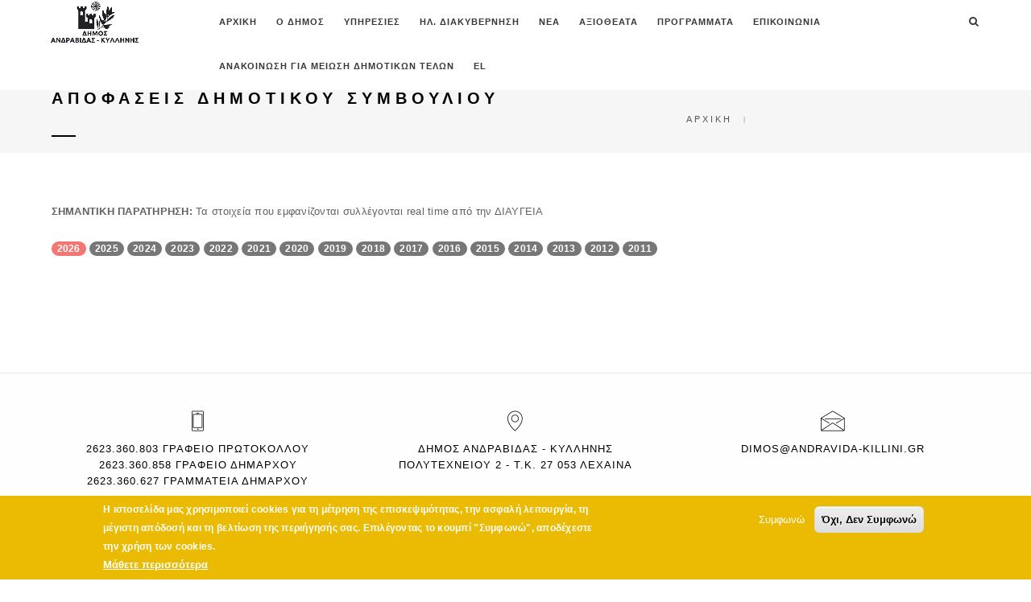

--- FILE ---
content_type: text/html; charset=utf-8
request_url: https://www.andravida-killini.gr/diavgeia-apofaseis-ds
body_size: 50798
content:
<!DOCTYPE html>
<html  lang="el" dir="ltr">
<head>
  <meta http-equiv="Content-Type" content="text/html; charset=utf-8" />
<meta name="Generator" content="Drupal 7 (http://drupal.org)" />
<link rel="shortcut icon" href="https://www.andravida-killini.gr/sites/all/themes/hcode/hcode_sub/favicon.ico" type="image/vnd.microsoft.icon" />

  <title>ΑΠΟΦΑΣΕΙΣ ΔΗΜΟΤΙΚΟΥ ΣΥΜΒΟΥΛΙΟΥ | ΔΗΜΟΣ ΑΝΔΡΑΒΙΔΑΣ - ΚΥΛΛΗΝΗΣ</title>
  <!--[if IE]><meta http-equiv='X-UA-Compatible' content='IE=edge,chrome=1'><![endif]-->
  <meta name="viewport" content="width=device-width, initial-scale=1.0, maximum-scale=1.0" />

  <style type="text/css" media="all">
@import url("https://www.andravida-killini.gr/modules/comment/comment.css?t5kgd6");
@import url("https://www.andravida-killini.gr/sites/all/modules/date/date_api/date.css?t5kgd6");
@import url("https://www.andravida-killini.gr/sites/all/modules/date/date_popup/themes/datepicker.1.7.css?t5kgd6");
@import url("https://www.andravida-killini.gr/modules/field/theme/field.css?t5kgd6");
@import url("https://www.andravida-killini.gr/modules/node/node.css?t5kgd6");
@import url("https://www.andravida-killini.gr/modules/user/user.css?t5kgd6");
@import url("https://www.andravida-killini.gr/sites/all/modules/views/css/views.css?t5kgd6");
@import url("https://www.andravida-killini.gr/sites/all/modules/ckeditor/css/ckeditor.css?t5kgd6");
@import url("https://www.andravida-killini.gr/sites/all/modules/media/modules/media_wysiwyg/css/media_wysiwyg.base.css?t5kgd6");
</style>
<style type="text/css" media="all">
@import url("https://www.andravida-killini.gr/sites/all/modules/colorbox/styles/default/colorbox_style.css?t5kgd6");
@import url("https://www.andravida-killini.gr/sites/all/modules/ctools/css/ctools.css?t5kgd6");
@import url("https://www.andravida-killini.gr/sites/all/modules/eu_cookie_compliance/css/eu_cookie_compliance.css?t5kgd6");
</style>
<style type="text/css" media="all">
<!--/*--><![CDATA[/*><!--*/
#sliding-popup.sliding-popup-bottom,#sliding-popup.sliding-popup-bottom .eu-cookie-withdraw-banner,.eu-cookie-withdraw-tab{background:#EABB02;}#sliding-popup.sliding-popup-bottom.eu-cookie-withdraw-wrapper{background:transparent}#sliding-popup .popup-content #popup-text h1,#sliding-popup .popup-content #popup-text h2,#sliding-popup .popup-content #popup-text h3,#sliding-popup .popup-content #popup-text p,#sliding-popup label,#sliding-popup div,.eu-cookie-compliance-secondary-button,.eu-cookie-withdraw-tab{color:#fff !important;}.eu-cookie-withdraw-tab{border-color:#fff;}.eu-cookie-compliance-more-button{color:#fff !important;}

/*]]>*/-->
</style>
<style type="text/css" media="all">
@import url("https://www.andravida-killini.gr/sites/all/themes/hcode/css/animate.css?t5kgd6");
@import url("https://www.andravida-killini.gr/sites/all/themes/hcode/css/bootstrap.css?t5kgd6");
@import url("https://www.andravida-killini.gr/sites/all/themes/hcode/css/et-line-icons.css?t5kgd6");
@import url("https://www.andravida-killini.gr/sites/all/themes/hcode/css/extralayers.css?t5kgd6");
@import url("https://www.andravida-killini.gr/sites/all/themes/hcode/css/font-awesome.min.css?t5kgd6");
@import url("https://www.andravida-killini.gr/sites/all/themes/hcode/css/full-slider.css?t5kgd6");
@import url("https://www.andravida-killini.gr/sites/all/themes/hcode/css/magnific-popup.css?t5kgd6");
@import url("https://www.andravida-killini.gr/sites/all/themes/hcode/css/owl.carousel.css?t5kgd6");
@import url("https://www.andravida-killini.gr/sites/all/themes/hcode/css/owl.transitions.css?t5kgd6");
@import url("https://www.andravida-killini.gr/sites/all/themes/hcode/css/settings.css?t5kgd6");
@import url("https://www.andravida-killini.gr/sites/all/themes/hcode/css/lightbox.css?t5kgd6");
@import url("https://www.andravida-killini.gr/sites/all/themes/hcode/css/style.css?t5kgd6");
@import url("https://www.andravida-killini.gr/sites/all/themes/hcode/css/text-effect.css?t5kgd6");
@import url("https://www.andravida-killini.gr/sites/all/themes/hcode/css/responsive.css?t5kgd6");
@import url("https://www.andravida-killini.gr/sites/all/themes/hcode/css/drupal.css?t5kgd6");
</style>
  
</head>
<body class="appear-animate html not-front not-logged-in no-sidebars page-diavgeia-apofaseis-ds i18n-el">

              <div  style="padding-bottom: 20px; " class="nd-region">
         
      <div class = "container-fluid">
        <div  class="row" id="Top">     
                                                    <div  class="col-md-12 " id="top">
                                                <div class="region region-top">
      <div id="block-block-23" class="block block-block " >
  
        
  <div class = "block-content clearfix">
    <!-- navigation panel -->
<div class = "nav-wrapper bg-wrapper-">
<nav class="navbar navbar-default overlay-nav navbar-fixed-top nav-transparent sticky-nav bg-white nav-border-bottom 0" role="navigation">
    <div class="container">
        <div class="row">
            <!-- logo -->
            <div class="col-md-2 pull-left">
              <a class="logo-light" href="/el"><img alt="" src="https://www.andravida-killini.gr/sites/default/files/logo-andravida_8.png" class="logo" /></a>
              <a class="logo-dark" href="/el"><img alt="" src="https://www.andravida-killini.gr/sites/all/themes/hcode/hcode_sub/logo.png" class="logo" /></a>
            </div>
            <!-- end logo -->
            <!-- search and cart  -->
            <div class="col-md-1 no-padding-left search-cart-header pull-right">

                              <div id="top-search">
                  <!-- nav search -->
                  <a href="#search-header" class="header-search-form"><i class="fa fa-search search-button"></i></a>
                  <!-- end nav search -->
                </div>

                <div id = "search-header" class = "mfp-hide search-form-result"><div class="search-form position-relative"><form action="/diavgeia-apofaseis-ds" method="post" id="search-block-form" accept-charset="UTF-8"><div><div class="container-inline">
      <h2 class="element-invisible">Φόρμα αναζήτησης</h2>
    <button type="submit" class="fa fa-search close-search search-button"></button><div class="form-item form-group no-margin-bottom form-type-textfield form-item-search-block-form">
 <input title="Πληκτρολογήστε τους όρους που θέλετε να αναζητήσετε." placeholder="Εισάγετε λέξεις προς αναζήτηση..." class="search-input form-text" autocomplete="off" type="text" id="edit-search-block-form--2" name="search_block_form" value="" size="15" maxlength="128" />
</div>
<div class="form-actions hidden form-wrapper" id="edit-actions"><input type="submit" id="edit-submit" name="op" value="Αναζήτηση" class="btn button xs-margin-bottom-five form-submit btn-small highlight-button-dark" /></div><input type="hidden" name="form_build_id" value="form-nZnuMyAlIQbCX8EixZ-LeOl5OZEMZ8Pd3YMiNk2I3rI" />
<input type="hidden" name="form_id" value="search_block_form" />
</div>
</div></form></div><button title="Close (Esc)" type="button" class="mfp-close">×</button></div>
                                        </div>
            <!-- end search and cart  -->
            <!-- toggle navigation -->
            <div class="navbar-header col-sm-9 col-xs-2 pull-right">
                <button type="button" class="navbar-toggle" data-toggle="collapse" data-target=".navbar-collapse"> <span class="sr-only">Toggle navigation</span> <span class="icon-bar"></span> <span class="icon-bar"></span> <span class="icon-bar"></span> </button>
            </div>
            <!-- toggle navigation end -->
            <!-- main menu -->
            <div class="col-md-9 no-padding-right accordion-menu text-right">
                <div class="navbar-collapse collapse">
                  <ul id = "main-menu" class = "nav navbar-nav navbar-right panel-group">
  <li class="panel"  data-id="355" data-level="1" data-type="menu_item" data-class="" data-xicon="" data-caption="" data-alignsub="" data-group="0" data-hidewcol="0" data-hidesub="0">
      <a href="/el">
      Αρχική          </a>
    </li>

<li class="panel dropdown"  data-id="1274" data-level="1" data-type="menu_item" data-class="" data-xicon="" data-caption="" data-alignsub="" data-group="0" data-hidewcol="0" data-hidesub="0">
      <a href="#collapse1274" class="dropdown-toggle collapsed" data-toggle="collapse" data-parent="#main-menu" data-hover="dropdown">
      Ο ΔΗΜΟΣ <i class="fa fa-angle-down"></i>
    </a>
    <ul  data-class="" data-width="" class="dropdown-menu mega-menu panel-collapse collapse tb-megamenu-submenu dropdown-menu mega-dropdown-menu nav-child" id="collapse1274" >
  <li  data-class="" data-width="12" data-hidewcol="0" id="tb-megamenu-column-2" class="mega-menu-column tb-megamenu-column megamenu-column-single  mega-col-nav">
  <ul  class="tb-megamenu-subnav mega-nav level-1 items-4">
  <li class="panel"  data-id="1269" data-level="2" data-type="menu_item" data-class="" data-xicon="" data-caption="" data-alignsub="" data-group="0" data-hidewcol="0" data-hidesub="0">
      <a href="/el/content/%CE%B4%CE%BF%CE%BC%CE%B7">
      ΔΟΜΗ          </a>
    </li>

<li class="panel"  data-id="1273" data-level="2" data-type="menu_item" data-class="" data-xicon="" data-caption="" data-alignsub="" data-group="0" data-hidewcol="0" data-hidesub="0">
      <a href="/el/content/%CE%B4%CE%B7%CE%BC%CE%B1%CF%81%CF%87%CE%BF%CF%83">
      ΔΗΜΑΡΧΟΣ          </a>
    </li>

<li class="panel"  data-id="1275" data-level="2" data-type="menu_item" data-class="" data-xicon="" data-caption="" data-alignsub="" data-group="0" data-hidewcol="0" data-hidesub="0">
      <a href="/el/content/%CE%B4%CE%B7%CE%BC%CE%BF%CF%84%CE%B9%CE%BA%CE%BF-%CF%83%CF%85%CE%BC%CE%B2%CE%BF%CF%85%CE%BB%CE%B9%CE%BF">
      ΔΗΜΟΤΙΚΟ ΣΥΜΒΟΥΛΙΟ          </a>
    </li>

<li class="panel sub-menu"  data-id="1363" data-level="2" data-type="menu_item" data-class="" data-xicon="" data-caption="" data-alignsub="" data-group="0" data-hidewcol="0" data-hidesub="0">
      <a href="#">
      ΔΗΜΟΤΙΚΗ ΒΙΒΛΙΟΘΗΚΗ      <i class="fa fa-angle-right"></i>    </a>
    <ul  data-class="" data-width="" class="    tb-megamenu-submenu  mega- nav-child" id="1363" >
  <li  data-class="" data-width="12" data-hidewcol="0" id="tb-megamenu-column-1" class="-column tb-megamenu-column megamenu-column-single  mega-col-nav">
  <ul  class="tb-megamenu-subnav mega-nav level-2 items-2">
  <li class="panel"  data-id="1364" data-level="3" data-type="menu_item" data-class="" data-xicon="" data-caption="" data-alignsub="" data-group="0" data-hidewcol="0" data-hidesub="0">
      <a href="https://www.andravida-killini.gr/el/library">
      ΠΛΗΡΟΦΟΡΙΕΣ ΛΕΙΤΟΥΡΓΙΑΣ          </a>
    </li>

<li class="panel"  data-id="1365" data-level="3" data-type="menu_item" data-class="" data-xicon="" data-caption="" data-alignsub="" data-group="0" data-hidewcol="0" data-hidesub="0">
      <a href="https://www.andravida-killini.gr/el/blog/ekthesi">
      Έκθεση Δράσης « Δυτική Ελλάδα 1821-2021»          </a>
    </li>
</ul>
</li></ul>
</li>
</ul>
</li></ul>
</li>

<li class="panel dropdown"  data-id="1277" data-level="1" data-type="menu_item" data-class="" data-xicon="" data-caption="" data-alignsub="" data-group="0" data-hidewcol="0" data-hidesub="0">
      <a href="#collapse1277" class="dropdown-toggle collapsed" data-toggle="collapse" data-parent="#main-menu" data-hover="dropdown">
      ΥΠΗΡΕΣΙΕΣ <i class="fa fa-angle-down"></i>
    </a>
    <ul  data-class="" data-width="" class="dropdown-menu mega-menu panel-collapse collapse tb-megamenu-submenu dropdown-menu mega-dropdown-menu nav-child" id="collapse1277" >
  <li  data-class="" data-width="12" data-hidewcol="0" id="tb-megamenu-column-3" class="mega-menu-column tb-megamenu-column megamenu-column-single  mega-col-nav">
  <ul  class="tb-megamenu-subnav mega-nav level-1 items-5">
  <li class="panel"  data-id="1284" data-level="2" data-type="menu_item" data-class="" data-xicon="" data-caption="" data-alignsub="" data-group="0" data-hidewcol="0" data-hidesub="0">
      <a href="https://www.andravida-killini.gr/el/e-rantevouz">
      e-ραντεβού          </a>
    </li>

<li class="panel"  data-id="1285" data-level="2" data-type="menu_item" data-class="" data-xicon="" data-caption="" data-alignsub="" data-group="0" data-hidewcol="0" data-hidesub="0">
      <a href="/el/ipiresies">
      Δικαιολογητικά Υπηρεσιών          </a>
    </li>

<li class="panel"  data-id="1286" data-level="2" data-type="menu_item" data-class="" data-xicon="" data-caption="" data-alignsub="" data-group="0" data-hidewcol="0" data-hidesub="0">
      <a href="https://aitiseis.menoumespiti-andravida-killini.gr/saak/">
      Υποβολή Ηλεκτρονικών Αιτήσεων          </a>
    </li>

<li class="panel"  data-id="1287" data-level="2" data-type="menu_item" data-class="" data-xicon="" data-caption="" data-alignsub="" data-group="0" data-hidewcol="0" data-hidesub="0">
      <a href="https://grafeiodimoti.citymobile-publicota.gr/andravida/gdimoti/">
      Υποβολή Αιτημάτων Καθημερινότητας          </a>
    </li>

<li class="panel"  data-id="1371" data-level="2" data-type="menu_item" data-class="" data-xicon="" data-caption="" data-alignsub="" data-group="0" data-hidewcol="0" data-hidesub="0">
      <a href="/el/content/%CE%B2%CE%BF%CE%B7%CE%B8%CE%B5%CE%B9%CE%B1-%CF%83%CF%84%CE%BF-%CF%83%CF%80%CE%B9%CF%84%CE%B9">
      ΒΟΗΘΕΙΑ ΣΤΟ ΣΠΙΤΙ          </a>
    </li>
</ul>
</li></ul>
</li>

<li class="panel dropdown"  data-id="1240" data-level="1" data-type="menu_item" data-class="" data-xicon="" data-caption="" data-alignsub="" data-group="0" data-hidewcol="0" data-hidesub="0">
      <a href="#collapse1240" class="dropdown-toggle collapsed" data-toggle="collapse" data-parent="#main-menu" data-hover="dropdown">
      ΗΛ. ΔΙΑΚΥΒΕΡΝΗΣΗ <i class="fa fa-angle-down"></i>
    </a>
    <ul  data-class="" data-width="" class="dropdown-menu mega-menu panel-collapse collapse tb-megamenu-submenu dropdown-menu mega-dropdown-menu nav-child" id="collapse1240" >
  <li  data-class="" data-width="12" data-hidewcol="0" id="tb-megamenu-column-4" class="mega-menu-column tb-megamenu-column megamenu-column-single  mega-col-nav">
  <ul  class="tb-megamenu-subnav mega-nav level-1 items-8">
  <li class="panel"  data-id="1243" data-level="2" data-type="menu_item" data-class="" data-xicon="" data-caption="" data-alignsub="" data-group="0" data-hidewcol="0" data-hidesub="0">
      <a href="/el/content/%CF%83%CF%85%CE%BB%CE%BB%CE%BF%CE%B3%CE%B9%CE%BA%CE%B1-%CE%BF%CF%81%CE%B3%CE%B1%CE%BD%CE%B1">
      ΣΥΛΛΟΓΙΚΑ ΟΡΓΑΝΑ          </a>
    </li>

<li class="panel"  data-id="1241" data-level="2" data-type="menu_item" data-class="" data-xicon="" data-caption="" data-alignsub="" data-group="0" data-hidewcol="0" data-hidesub="0">
      <a href="/el/content/%CF%80%CF%81%CE%BF%CF%85%CF%80%CE%BF%CE%BB%CE%BF%CE%B3%CE%B9%CF%83%CE%BC%CE%BF%CE%B9">
      ΠΡΟΥΠΟΛΟΓΙΣΜΟΙ          </a>
    </li>

<li class="panel"  data-id="1242" data-level="2" data-type="menu_item" data-class="" data-xicon="" data-caption="" data-alignsub="" data-group="0" data-hidewcol="0" data-hidesub="0">
      <a href="/el/prokirixeis-diagonismoi">
      ΠΡΟΚΗΡΥΞΕΙΣ - ΔΙΑΓΩΝΙΣΜΟΙ          </a>
    </li>

<li class="panel"  data-id="1280" data-level="2" data-type="menu_item" data-class="" data-xicon="" data-caption="" data-alignsub="" data-group="0" data-hidewcol="0" data-hidesub="0">
      <a href="/el/content/%CF%80%CE%B9%CE%BD%CE%B1%CE%BA%CE%B5%CF%83-%CE%B1%CF%80%CE%BF%CF%86%CE%B1%CF%83%CE%B5%CF%89%CE%BD-%CE%B4%CE%B7%CE%BC-%CF%83%CF%85%CE%BC%CE%B2%CE%BF%CF%85%CE%BB%CE%B9%CE%BF%CF%85">
      ΠΙΝΑΚΕΣ ΑΠΟΦΑΣΕΩΝ ΔΗΜ. ΣΥΜΒΟΥΛΙΟΥ          </a>
    </li>

<li class="panel"  data-id="1370" data-level="2" data-type="menu_item" data-class="" data-xicon="" data-caption="" data-alignsub="" data-group="0" data-hidewcol="0" data-hidesub="0">
      <a href="/el/content/%CF%80%CE%B9%CE%BD%CE%B1%CE%BA%CE%B5%CF%83-%CE%B1%CF%80%CE%BF%CF%86%CE%B1%CF%83%CE%B5%CF%89%CE%BD-%CE%B4%CE%B7%CE%BC%CE%BF%CF%84%CE%B9%CE%BA%CE%B7%CF%83-%CE%B5%CF%80%CE%B9%CF%84%CF%81%CE%BF%CF%80%CE%B7%CF%83">
      ΠΙΝΑΚΕΣ ΑΠΟΦΑΣΕΩΝ ΔΗΜΟΤΙΚΗΣ ΕΠΙΤΡΟΠΗΣ          </a>
    </li>

<li class="panel"  data-id="1281" data-level="2" data-type="menu_item" data-class="" data-xicon="" data-caption="" data-alignsub="" data-group="0" data-hidewcol="0" data-hidesub="0">
      <a href="/el/content/%CE%B1%CF%80%CE%BF%CF%86%CE%B1%CF%83%CE%B5%CE%B9%CF%83-%CE%B5%CF%80%CE%B9%CF%84%CF%81%CE%BF%CF%80%CE%B7%CF%83-%CF%80%CE%BF%CE%B9%CE%BF%CF%84%CE%B7%CF%84%CE%B1%CF%83-%CE%B6%CF%89%CE%B7%CF%83">
      ΑΠΟΦΑΣΕΙΣ ΕΠΙΤΡΟΠΗΣ ΠΟΙΟΤΗΤΑΣ ΖΩΗΣ          </a>
    </li>

<li class="panel"  data-id="1282" data-level="2" data-type="menu_item" data-class="" data-xicon="" data-caption="" data-alignsub="" data-group="0" data-hidewcol="0" data-hidesub="0">
      <a href="/el/content/%CF%80%CE%B9%CE%BD%CE%B1%CE%BA%CE%B5%CF%83-%CE%B1%CF%80%CE%BF%CF%86%CE%B1%CF%83%CE%B5%CF%89%CE%BD-%CE%BF%CE%B9%CE%BA%CE%BF%CE%BD%CE%BF%CE%BC%CE%B9%CE%BA%CE%B7%CF%83-%CE%B5%CF%80%CE%B9%CF%84%CF%81%CE%BF%CF%80%CE%B7%CF%83">
      ΠΙΝΑΚΕΣ ΑΠΟΦΑΣΕΩΝ ΟΙΚΟΝΟΜΙΚΗΣ ΕΠΙΤΡΟΠΗΣ          </a>
    </li>

<li class="panel"  data-id="1366" data-level="2" data-type="menu_item" data-class="" data-xicon="" data-caption="" data-alignsub="" data-group="0" data-hidewcol="0" data-hidesub="0">
      <a href="https://www.andravida-killini.gr/el/efd">
      Προσκλήσεις Επιτροπής Επίλυσης Φορολογικών Διαφορών          </a>
    </li>
</ul>
</li></ul>
</li>

<li class="panel"  data-id="639" data-level="1" data-type="menu_item" data-class="" data-xicon="" data-caption="" data-alignsub="" data-group="0" data-hidewcol="0" data-hidesub="0">
      <a href="/el/content/%CE%BD%CE%B5%CE%B1-%CE%B5%CE%BD%CE%B7%CE%BC%CE%B5%CF%81%CF%89%CF%83%CE%B7">
      ΝΕΑ          </a>
    </li>

<li class="panel"  data-id="1276" data-level="1" data-type="menu_item" data-class="" data-xicon="" data-caption="" data-alignsub="" data-group="0" data-hidewcol="0" data-hidesub="0">
      <a href="/el/axiotheata">
      ΑΞΙΟΘΕΑΤΑ          </a>
    </li>

<li class="panel dropdown"  data-id="1362" data-level="1" data-type="menu_item" data-class="" data-xicon="" data-caption="" data-alignsub="" data-group="0" data-hidewcol="0" data-hidesub="0">
      <a href="#collapse1362" class="dropdown-toggle collapsed" data-toggle="collapse" data-parent="#main-menu" data-hover="dropdown">
      ΠΡΟΓΡΑΜΜΑΤΑ <i class="fa fa-angle-down"></i>
    </a>
    <ul  data-class="" data-width="" class="dropdown-menu mega-menu panel-collapse collapse tb-megamenu-submenu dropdown-menu mega-dropdown-menu nav-child" id="collapse1362" >
  <li  data-class="" data-width="12" data-hidewcol="0" id="tb-megamenu-column-5" class="mega-menu-column tb-megamenu-column megamenu-column-single  mega-col-nav">
  <ul  class="tb-megamenu-subnav mega-nav level-1 items-1">
  <li class="panel"  data-id="1361" data-level="2" data-type="menu_item" data-class="" data-xicon="" data-caption="" data-alignsub="" data-group="0" data-hidewcol="0" data-hidesub="0">
      <a href="https://www.andravida-killini.gr/el/content/emoundergrounds">
      EMOUNDERGROUNDS          </a>
    </li>
</ul>
</li></ul>
</li>

<li class="panel"  data-id="1279" data-level="1" data-type="menu_item" data-class="" data-xicon="" data-caption="" data-alignsub="" data-group="0" data-hidewcol="0" data-hidesub="0">
      <a href="/el/content/%CE%B5%CF%80%CE%B9%CE%BA%CE%BF%CE%B9%CE%BD%CF%89%CE%BD%CE%B9%CE%B1-%CF%87%CF%81%CE%B7%CF%83%CE%B9%CE%BC%CE%B1-%CF%84%CE%B7%CE%BB%CE%B5%CF%86%CF%89%CE%BD%CE%B1">
      ΕΠΙΚΟΙΝΩΝΙΑ          </a>
    </li>

<li class="panel"  data-id="1368" data-level="1" data-type="menu_item" data-class="" data-xicon="" data-caption="" data-alignsub="" data-group="0" data-hidewcol="0" data-hidesub="0">
      <a href="/el/blog/%CE%B1%CE%BD%CE%B1%CE%BA%CE%BF%CE%B9%CE%BD%CF%89%CF%83%CE%B7-%CE%B3%CE%B9%CE%B1-%CE%BC%CE%B5%CE%B9%CF%89%CF%83%CE%B7-%CE%B4%CE%B7%CE%BC%CE%BF%CF%84%CE%B9%CE%BA%CF%89%CE%BD-%CF%84%CE%B5%CE%BB%CF%89%CE%BD">
      ΑΝΑΚΟΙΝΩΣΗ ΓΙΑ ΜΕΙΩΣΗ ΔΗΜΟΤΙΚΩΝ ΤΕΛΩΝ          </a>
    </li>
      <li class="panel dropdown">
      <a href="#language-box" class = "dropdown-toggle collapsed" data-toggle="collapse" data-parent="#main-menu" data-hover="dropdown">el <i class="fa fa-angle-down"></i></a>
        <ul id="language-box" class="dropdown-menu mega-menu panel-collapse collapse tb-megamenu-submenu dropdown-menu mega-dropdown-menu nav-child"><li class="en first"><a href="/en/diavgeia-apofaseis-ds" class="language-link" xml:lang="en" lang="en">English</a></li>
<li class="el last active"><a href="/el/diavgeia-apofaseis-ds" class="language-link active" xml:lang="el" lang="el">Ελληνικά</a></li>
</ul>    </li>
  </ul>                </div>
            </div>
            <!-- end main menu -->
        </div>
    </div>
</nav>
</div>
   </div>

  </div> <!-- /.block -->
  <div id="block-block-4" class="block block-block " >
  
        
  <div class = "block-content clearfix">
    <section  class = ' page-title content-top-margin bg-gray color-bg-black' style = 'margin-top: 80px; padding-top: 20px; padding-bottom: 20px;'>
            <div class="container">
                <div class="row">
                    <div class="col-lg-8 col-md-7 col-sm-12 wow slideInUp wow fadeInUp" data-wow-duration="300ms"><h1 class="black-text">ΑΠΟΦΑΣΕΙΣ ΔΗΜΟΤΙΚΟΥ ΣΥΜΒΟΥΛΙΟΥ</h1><span class=" xs-display-none"></span><div class="separator-line margin-three bg-black no-margin-lr sm-margin-top-three sm-margin-bottom-three no-margin-bottom xs-display-none"></div>                        
                    </div><div class="col-lg-4 col-md-5 col-sm-12 text-uppercase sm-no-margin-top wow fadeInUp xs-display-none" data-wow-duration="600ms">
      <div class="breadcrumb"><div class="item-list"><ul><li class="first"><a href="/el">Αρχική</a></li>
<li class="last"></li>
</ul></div></div>
    </div>                    
                </div>
            </div>
        </section>
   </div>

  </div> <!-- /.block -->
  </div>
                                              </div>
                                                                                                                                                                                </div>
      </div>
          </div>
    
      <div  class="nd-region">
         
      <div class = "container">
        <div  class="row" id="Top">     
                                                                                                <div  class="col-md-12 " id="content" style="padding-top: 40px; ">
                                              <div class = "container"><div class = "row"><div class = "col-md-8 col-md-offset-2"></div></div></div>  <div class="region region-content">
      <div id="block-system-main" class="block block-system " >
  
        
  <div class = "block-content clearfix">
    <div class="view view-diavgeia-apofaseis-dimarxou view-id-diavgeia_apofaseis_dimarxou view-display-id-page_1 view-dom-id-ca70e8bcd761288d86c93aa34fd9f81b">
        
    
  <div class="clearfix"></div>
  
  
  
  
  
  
      <div class="view-footer">
      <b>ΣΗΜΑΝΤΙΚΗ ΠΑΡΑΤΗΡΗΣΗ:</b> Τα στοιχεία που εμφανίζονται συλλέγονται real time από την ΔΙΑΥΓΕΙΑ<br /><br /><span class='badge' style='background: #F27774;'><a style='color:#fff;' href = 'https://www.andravida-killini.gr/diavgeia-apofaseis-ds?year=2026'>2026</a></span>&nbsp;<span class='badge'><a style='color:#fff;' href = 'https://www.andravida-killini.gr/diavgeia-apofaseis-ds?year=2025'>2025</a></span>&nbsp;<span class='badge'><a style='color:#fff;' href = 'https://www.andravida-killini.gr/diavgeia-apofaseis-ds?year=2024'>2024</a></span>&nbsp;<span class='badge'><a style='color:#fff;' href = 'https://www.andravida-killini.gr/diavgeia-apofaseis-ds?year=2023'>2023</a></span>&nbsp;<span class='badge'><a style='color:#fff;' href = 'https://www.andravida-killini.gr/diavgeia-apofaseis-ds?year=2022'>2022</a></span>&nbsp;<span class='badge'><a style='color:#fff;' href = 'https://www.andravida-killini.gr/diavgeia-apofaseis-ds?year=2021'>2021</a></span>&nbsp;<span class='badge'><a style='color:#fff;' href = 'https://www.andravida-killini.gr/diavgeia-apofaseis-ds?year=2020'>2020</a></span>&nbsp;<span class='badge'><a style='color:#fff;' href = 'https://www.andravida-killini.gr/diavgeia-apofaseis-ds?year=2019'>2019</a></span>&nbsp;<span class='badge'><a style='color:#fff;' href = 'https://www.andravida-killini.gr/diavgeia-apofaseis-ds?year=2018'>2018</a></span>&nbsp;<span class='badge'><a style='color:#fff;' href = 'https://www.andravida-killini.gr/diavgeia-apofaseis-ds?year=2017'>2017</a></span>&nbsp;<span class='badge'><a style='color:#fff;' href = 'https://www.andravida-killini.gr/diavgeia-apofaseis-ds?year=2016'>2016</a></span>&nbsp;<span class='badge'><a style='color:#fff;' href = 'https://www.andravida-killini.gr/diavgeia-apofaseis-ds?year=2015'>2015</a></span>&nbsp;<span class='badge'><a style='color:#fff;' href = 'https://www.andravida-killini.gr/diavgeia-apofaseis-ds?year=2014'>2014</a></span>&nbsp;<span class='badge'><a style='color:#fff;' href = 'https://www.andravida-killini.gr/diavgeia-apofaseis-ds?year=2013'>2013</a></span>&nbsp;<span class='badge'><a style='color:#fff;' href = 'https://www.andravida-killini.gr/diavgeia-apofaseis-ds?year=2012'>2012</a></span>&nbsp;<span class='badge'><a style='color:#fff;' href = 'https://www.andravida-killini.gr/diavgeia-apofaseis-ds?year=2011'>2011</a></span>&nbsp;<br /><br /><div style="width: 100%; margin: 0 auto; padding: 0 0;;"><ul class='rafina-list'></ul></div>    </div>
  
  
</div>  </div>

  </div> <!-- /.block -->
  </div>
                                              </div>
                                                                                                                                    </div>
      </div>
          </div>
    
      <div  class="nd-region">
         
      <div class = "container-fluid">
        <div  class="row" id="Content-Bottom-Full-Width">     
                                                                                                                                                                            </div>
      </div>
          </div>
    
      <div  style="padding-top: 120px; " class="nd-region">
         
      <div class = "container-fluid">
        <div  class="row" id="Footer">     
                                                                                                                                                                                        <div  class="col-md-12 " id="footer">
                                                <div class="region region-footer">
      <footer id="block-block-2" class="block block-block  " >
  
        
  <div class = "block-content clearfix">
    <div  class = ' fadeIn wow footer-top text-black' style = 'background-color: #ffffff;'>
<div  class = ' container'>
<div  class = ' row' style = 'margin-top: 46px; margin-bottom: 46px;'>
<div  class = ' col-sm-4 col-md-4' style = ' text-align:center;'>
<i  class = ' small-icon icon-phone black-text'></i>
<h6  class = ' black-text' style = 'margin-top: 7px; margin-bottom: 0px;'>2623.360.803 Γραφείο Πρωτοκόλλου<br />2623.360.858 Γραφείο Δημάρχου<br/>2623.360.627 Γραμματεία Δημάρχου
</h6>
</div>
<div  class = ' col-sm-4 col-md-4' style = ' text-align:center;'>
<i  class = ' small-icon icon-map-pin black-text'></i>
<h6  class = ' black-text' style = 'margin-top: 7px; margin-bottom: 0px;'>Δήμος Ανδραβίδας - Κυλλήνης<br />Πολυτεχνείου 2 - Τ.Κ. 27 053 Λεχαινά
</h6>
</div>
<div  class = ' col-sm-4 col-md-4' style = ' text-align:center;'>
<i  class = ' small-icon icon-envelope black-text'></i>
<div  style = 'font-weight: normal;'><h6 class="margin-two no-margin-bottom"><a class="black-text" href="mailto:dimos@andravida-killini.gr">dimos@andravida-killini.gr</a></h6></div>
</div>
</div>
</div>
</div>
<div  class = ' container' style = 'margin-top: 80px; margin-bottom: 45px;'>
<div  class = ' row'>
<div  class = ' col-sm-3 col-md-3'>
<h5  class = ' black-text'>ΔΗΜΟΣ ΑΝΔΡΑΒΙΔΑΣ ΚΥΛΛΗΝΗΣ
</h5>
<div  style = 'margin-bottom: 20px; font-weight: normal;'><p><img alt="" src="/sites/default/files/dimos_anadr.jpg" style="height:117px; width:300px"></p><p>&nbsp;</p></div>
</div>
<div  class = ' col-sm-3 col-md-2 col-md-offset-3'>
<h5  class = ' black-text'>ΝΕΑ
</h5>
<div  style = 'margin-bottom: 20px; font-weight: normal;'><ul class = "list"><li><a href="https://andravida-killini.gr/el/category/%CE%B1%CE%BD%CE%B1%CE%BA%CE%BF%CE%B9%CE%BD%CF%89%CF%83%CE%B5%CE%B9%CF%83">ΑΝΑΚΟΙΝΩΣΕΙΣ</a></li><li><a href="https://andravida-killini.gr/el/category/%CE%B4%CE%B5%CE%BB%CF%84%CE%B9%CE%B1-%CF%84%CF%85%CF%80%CE%BF%CF%85">ΔΕΛΤΙΑ ΤΥΠΟΥ</a></li><li><a href="https://andravida-killini.gr/el/category/%CE%B5%CE%BD%CE%B7%CE%BC%CE%B5%CF%81%CF%89%CF%83%CE%B7">ΕΝΗΜΕΡΩΣΗ</a></li><li><a href="https://andravida-killini.gr/el/category/%CE%B5%CE%BA%CE%B4%CE%B7%CE%BB%CF%89%CF%83%CE%B5%CE%B9%CF%83">ΕΚΔΗΛΩΣΕΙΣ</a></li></ul></div>
</div>
<div  class = ' col-sm-3 col-md-2'>
<h5  class = ' black-text'>ΧΡΗΣΙΜΑ
</h5>
<div  style = 'margin-bottom: 20px; font-weight: normal;'><ul class = "list"><li><a href="/el/iraklis">ΣΥΝΔΕΣΜΟΣ ΑΠΟΧΕΤΕΥΣΗΣ ΗΡΑΚΛΗΣ</a></li><li><a target="_blank" href="/sites/default/files/%CE%9A%CE%91%CE%9D.%CE%A5%CE%94%CE%A1%CE%95%CE%A5%CE%A3%CE%97%CE%A3.%CE%94%CE%97%CE%9C%CE%9F%CE%A5%20%CE%91%CE%9D%CE%94%CE%A1%CE%91%CE%92%CE%99%CE%94%CE%91%CE%A3%20-%20%CE%9A%CE%A5%CE%9B%CE%9B%CE%97%CE%9D%CE%97%CE%A3.%20%CE%95%CE%9D%CE%95%CE%A1%CE%93%CE%9F%CE%A3.pdf">ΚΑΝΟΝΙΣΜΟΣ ΥΔΡΕΥΣΗΣ</a></li><li><a href="https://menoumespiti-andravida-killini.gr/">ΜΕΝΟΥΜΕ ΣΠΙΤΙ</a></li><li><a href="/el/kentro-koinotitas">ΚΕΝΤΡΟ ΚΟΙΝΟΤΗΤΑΣ</a></li><li><a href="/el/ippiko-kentro">ΙΠΠΙΚΟ ΚΕΝΤΡΟ</a></li><li><a href="/el/library">ΔΗΜΟΤΙΚΗ ΒΙΒΛΙΟΘΗΚΗ</a></li><li><a href="/el/apostaseis">ΑΠΟΣΤΑΣΕΙΣ</a></li><li><a href="/el/apografi">ΑΠΟΓΡΑΦΗ 2011</a></li><li><a href="http://1373.syzefxis.gov.gr/" target="_blank">ΑΡΧΕΙΟ</a></li></ul></div>
</div>
<div  class = ' col-sm-3 col-md-2'>
<h5  class = ' black-text'>ΕΠΙΚΟΙΝΩΝΙΑ
</h5>
<div  style = 'margin-bottom: 20px; font-weight: normal;'><ul class = "list"><li><a href="/el/content/επικοινωνια-χρησιμα-τηλεφωνα">ΧΡΗΣΙΜΑ ΤΗΛΕΦΩΝΑ</a></li></ul></div>
</div>
</div>
<div  class = ' wide-separator-line no-margin-lr  bg-mid-gray' style = 'margin-bottom: 0px; margin-top: 34px;'><hr class="mt-0 mb-0"></div>
<div  class = ' row' style = 'padding-bottom: 0px; padding-top: 46px;'>
<div  class = ' col-sm-12 col-md-6'>
</div>
<div  class = ' col-sm-12 col-md-6 footer-social' style = ' text-align:right;'>
<a href="https://www.facebook.com/dimosAndravidasKyllinis/"><i  class = ' fa fa-facebook'></i></a>
<a href="https://twitter.com/"><i  class = ' fa fa-twitter'></i></a>
<a href="http://youtube.com"><i  class = ' fa fa-youtube'></i></a>
</div>
</div>
</div>
<div  class = ' container-fluid bg-dark-gray footer-bottom'>
<div  class = ' container'>
<div  class = ' row' style = 'padding-bottom: 34px; padding-top: 34px;'>
<div  class = ' col-xs-12 col-sm-6 col-md-6'>
<div  style = 'text-transform: uppercase;letter-spacing: 1px !important; font-weight: normal;'><p><span style="color:rgb(136, 136, 136); font-size:11px">© 2020 ΔΗΜΟΣ ΑΝΔΡΑΒΙΔΑΣ ΚΥΛΛΗΝΗΣ</span></p></div>
</div>
<div  class = ' col-xs-12 col-sm-6 col-md-6 footer-logo' style = ' text-align:right;'>
<a  href = 'http://www.publicota.gr'><img style="" src="https://www.andravida-killini.gr/sites/default/files/publicota.png" alt="Alt" title="" /></a>
</div>
</div>
</div>
</div>
<div  style = 'font-weight: normal;'><a class="scrollToTop" href="javascript:;" style="display: inline;"><i class="fa fa-angle-up"></i></a></div>
   </div>

  </footer> <!-- /.block -->
  </div>
                                              </div>
                                            </div>
      </div>
          </div>
    

<a href="javascript:;" class="scrollToTop" style="display: inline;"><i class="fa fa-angle-up"></i></a>    <script type="text/javascript" src="https://www.andravida-killini.gr/sites/all/modules/jquery_update/replace/jquery/1.10/jquery.min.js?v=1.10.2"></script>
<script type="text/javascript" src="https://www.andravida-killini.gr/misc/jquery-extend-3.4.0.js?v=1.10.2"></script>
<script type="text/javascript" src="https://www.andravida-killini.gr/misc/jquery-html-prefilter-3.5.0-backport.js?v=1.10.2"></script>
<script type="text/javascript" src="https://www.andravida-killini.gr/misc/jquery.once.js?v=1.2"></script>
<script type="text/javascript" src="https://www.andravida-killini.gr/misc/drupal.js?t5kgd6"></script>
<script type="text/javascript" src="https://www.andravida-killini.gr/sites/all/modules/eu_cookie_compliance/js/jquery.cookie-1.4.1.min.js?v=1.4.1"></script>
<script type="text/javascript" src="https://www.andravida-killini.gr/sites/all/modules/publicota/js/sindesmoi.js?t5kgd6"></script>
<script type="text/javascript" src="https://www.andravida-killini.gr/sites/default/files/languages/el_DWprn6RvWXX-OHVbfPtmUAvJPXiX0rwIUxHEFIsjilA.js?t5kgd6"></script>
<script type="text/javascript" src="https://www.andravida-killini.gr/sites/all/libraries/colorbox/jquery.colorbox-min.js?t5kgd6"></script>
<script type="text/javascript" src="https://www.andravida-killini.gr/sites/all/modules/colorbox/js/colorbox.js?t5kgd6"></script>
<script type="text/javascript" src="https://www.andravida-killini.gr/sites/all/modules/colorbox/styles/default/colorbox_style.js?t5kgd6"></script>
<script type="text/javascript" src="https://www.andravida-killini.gr/sites/all/modules/colorbox/js/colorbox_load.js?t5kgd6"></script>
<script type="text/javascript" src="https://www.andravida-killini.gr/sites/all/themes/hcode/js/ajax-popup-slider.js?t5kgd6"></script>
<script type="text/javascript" src="https://www.andravida-killini.gr/sites/all/themes/hcode/js/blog-masonry.js?t5kgd6"></script>
<script type="text/javascript" src="https://www.andravida-killini.gr/sites/all/themes/hcode/js/bootstrap.js?t5kgd6"></script>
<script type="text/javascript" src="https://www.andravida-killini.gr/sites/all/themes/hcode/js/bootstrap-hover-dropdown.js?t5kgd6"></script>
<script type="text/javascript" src="https://www.andravida-killini.gr/sites/all/themes/hcode/js/counter.js?t5kgd6"></script>
<script type="text/javascript" src="https://www.andravida-killini.gr/sites/all/themes/hcode/js/imagesloaded.pkgd.min.js?t5kgd6"></script>
<script type="text/javascript" src="https://www.andravida-killini.gr/sites/all/themes/hcode/js/jquery.easing.1.3.js?t5kgd6"></script>
<script type="text/javascript" src="https://www.andravida-killini.gr/sites/all/themes/hcode/js/jquery.easypiechart.js?t5kgd6"></script>
<script type="text/javascript" src="https://www.andravida-killini.gr/sites/all/themes/hcode/js/jquery.fitvids.js?t5kgd6"></script>
<script type="text/javascript" src="https://www.andravida-killini.gr/sites/all/themes/hcode/js/jquery.isotope.min.js?t5kgd6"></script>
<script type="text/javascript" src="https://www.andravida-killini.gr/sites/all/themes/hcode/js/jquery.magnific-popup.min.js?t5kgd6"></script>
<script type="text/javascript" src="https://www.andravida-killini.gr/sites/all/themes/hcode/js/jquery.parallax-1.1.3.js?t5kgd6"></script>
<script type="text/javascript" src="https://www.andravida-killini.gr/sites/all/themes/hcode/js/jquery.revolution.js?t5kgd6"></script>
<script type="text/javascript" src="https://www.andravida-killini.gr/sites/all/themes/hcode/js/jquery.tools.min.js?t5kgd6"></script>
<script type="text/javascript" src="https://www.andravida-killini.gr/sites/all/themes/hcode/js/jquery.viewport.mini.js?t5kgd6"></script>
<script type="text/javascript" src="https://www.andravida-killini.gr/sites/all/themes/hcode/js/lightbox.min.js?t5kgd6"></script>
<script type="text/javascript" src="https://www.andravida-killini.gr/sites/all/themes/hcode/js/modernizr.js?t5kgd6"></script>
<script type="text/javascript" src="https://www.andravida-killini.gr/sites/all/themes/hcode/js/one-page-main.js?t5kgd6"></script>
<script type="text/javascript" src="https://www.andravida-killini.gr/sites/all/themes/hcode/js/owl.carousel.min.js?t5kgd6"></script>
<script type="text/javascript" src="https://www.andravida-killini.gr/sites/all/themes/hcode/js/page-scroll.js?t5kgd6"></script>
<script type="text/javascript" src="https://www.andravida-killini.gr/sites/all/themes/hcode/js/popup-gallery.js?t5kgd6"></script>
<script type="text/javascript" src="https://www.andravida-killini.gr/sites/all/themes/hcode/js/skrollr.min.js?t5kgd6"></script>
<script type="text/javascript" src="https://www.andravida-killini.gr/sites/all/themes/hcode/js/smooth-scroll.js?t5kgd6"></script>
<script type="text/javascript" src="https://www.andravida-killini.gr/sites/all/themes/hcode/js/text-effect.js?t5kgd6"></script>
<script type="text/javascript" src="https://www.andravida-killini.gr/sites/all/themes/hcode/js/wow.min.js?t5kgd6"></script>
<script type="text/javascript" src="https://www.andravida-killini.gr/sites/all/themes/hcode/js/main.js?t5kgd6"></script>
<script type="text/javascript" src="https://www.andravida-killini.gr/sites/all/themes/hcode/js/drupal.js?t5kgd6"></script>
<script type="text/javascript">
<!--//--><![CDATA[//><!--
jQuery.extend(Drupal.settings, {"basePath":"\/","pathPrefix":"el\/","ajaxPageState":{"theme":"hcode_sub","theme_token":"0w-LK39SuZRUEkaFk7c0sfNEE_zR-ndRlh5Qi8fKY5E","js":{"0":1,"sites\/all\/modules\/eu_cookie_compliance\/js\/eu_cookie_compliance.js":1,"sites\/all\/modules\/jquery_update\/replace\/jquery\/1.10\/jquery.min.js":1,"misc\/jquery-extend-3.4.0.js":1,"misc\/jquery-html-prefilter-3.5.0-backport.js":1,"misc\/jquery.once.js":1,"misc\/drupal.js":1,"sites\/all\/modules\/eu_cookie_compliance\/js\/jquery.cookie-1.4.1.min.js":1,"sites\/all\/modules\/publicota\/js\/sindesmoi.js":1,"public:\/\/languages\/el_DWprn6RvWXX-OHVbfPtmUAvJPXiX0rwIUxHEFIsjilA.js":1,"sites\/all\/libraries\/colorbox\/jquery.colorbox-min.js":1,"sites\/all\/modules\/colorbox\/js\/colorbox.js":1,"sites\/all\/modules\/colorbox\/styles\/default\/colorbox_style.js":1,"sites\/all\/modules\/colorbox\/js\/colorbox_load.js":1,"sites\/all\/themes\/hcode\/js\/ajax-popup-slider.js":1,"sites\/all\/themes\/hcode\/js\/blog-masonry.js":1,"sites\/all\/themes\/hcode\/js\/bootstrap.js":1,"sites\/all\/themes\/hcode\/js\/bootstrap-hover-dropdown.js":1,"sites\/all\/themes\/hcode\/js\/counter.js":1,"sites\/all\/themes\/hcode\/js\/imagesloaded.pkgd.min.js":1,"sites\/all\/themes\/hcode\/js\/jquery.easing.1.3.js":1,"sites\/all\/themes\/hcode\/js\/jquery.easypiechart.js":1,"sites\/all\/themes\/hcode\/js\/jquery.fitvids.js":1,"sites\/all\/themes\/hcode\/js\/jquery.isotope.min.js":1,"sites\/all\/themes\/hcode\/js\/jquery.magnific-popup.min.js":1,"sites\/all\/themes\/hcode\/js\/jquery.parallax-1.1.3.js":1,"sites\/all\/themes\/hcode\/js\/jquery.revolution.js":1,"sites\/all\/themes\/hcode\/js\/jquery.tools.min.js":1,"sites\/all\/themes\/hcode\/js\/jquery.viewport.mini.js":1,"sites\/all\/themes\/hcode\/js\/lightbox.min.js":1,"sites\/all\/themes\/hcode\/js\/modernizr.js":1,"sites\/all\/themes\/hcode\/js\/one-page-main.js":1,"sites\/all\/themes\/hcode\/js\/owl.carousel.min.js":1,"sites\/all\/themes\/hcode\/js\/page-scroll.js":1,"sites\/all\/themes\/hcode\/js\/popup-gallery.js":1,"sites\/all\/themes\/hcode\/js\/skrollr.min.js":1,"sites\/all\/themes\/hcode\/js\/smooth-scroll.js":1,"sites\/all\/themes\/hcode\/js\/text-effect.js":1,"sites\/all\/themes\/hcode\/js\/wow.min.js":1,"sites\/all\/themes\/hcode\/js\/main.js":1,"sites\/all\/themes\/hcode\/js\/drupal.js":1},"css":{"modules\/comment\/comment.css":1,"sites\/all\/modules\/date\/date_api\/date.css":1,"sites\/all\/modules\/date\/date_popup\/themes\/datepicker.1.7.css":1,"modules\/field\/theme\/field.css":1,"modules\/node\/node.css":1,"modules\/user\/user.css":1,"sites\/all\/modules\/views\/css\/views.css":1,"sites\/all\/modules\/ckeditor\/css\/ckeditor.css":1,"sites\/all\/modules\/media\/modules\/media_wysiwyg\/css\/media_wysiwyg.base.css":1,"sites\/all\/modules\/colorbox\/styles\/default\/colorbox_style.css":1,"sites\/all\/modules\/ctools\/css\/ctools.css":1,"sites\/all\/modules\/eu_cookie_compliance\/css\/eu_cookie_compliance.css":1,"sites\/all\/themes\/hcode\/hcode_sub\/css\/style-ie.css":1,"0":1,"sites\/all\/themes\/hcode\/css\/animate.css":1,"sites\/all\/themes\/hcode\/css\/bootstrap.css":1,"sites\/all\/themes\/hcode\/css\/et-line-icons.css":1,"sites\/all\/themes\/hcode\/css\/extralayers.css":1,"sites\/all\/themes\/hcode\/css\/font-awesome.min.css":1,"sites\/all\/themes\/hcode\/css\/full-slider.css":1,"sites\/all\/themes\/hcode\/css\/magnific-popup.css":1,"sites\/all\/themes\/hcode\/css\/owl.carousel.css":1,"sites\/all\/themes\/hcode\/css\/owl.transitions.css":1,"sites\/all\/themes\/hcode\/css\/settings.css":1,"sites\/all\/themes\/hcode\/css\/lightbox.css":1,"sites\/all\/themes\/hcode\/css\/style.css":1,"sites\/all\/themes\/hcode\/css\/text-effect.css":1,"sites\/all\/themes\/hcode\/css\/responsive.css":1,"sites\/all\/themes\/hcode\/css\/drupal.css":1,"sites\/all\/themes\/hcode\/hcode_sub\/css\/custom.css":1}},"colorbox":{"opacity":"0.85","current":"{current} of {total}","previous":"\u00ab Prev","next":"Next \u00bb","close":"Close","maxWidth":"98%","maxHeight":"98%","fixed":true,"mobiledetect":true,"mobiledevicewidth":"480px","specificPagesDefaultValue":"admin*\nimagebrowser*\nimg_assist*\nimce*\nnode\/add\/*\nnode\/*\/edit\nprint\/*\nprintpdf\/*\nsystem\/ajax\nsystem\/ajax\/*"},"urlIsAjaxTrusted":{"\/diavgeia-apofaseis-ds":true},"eu_cookie_compliance":{"popup_enabled":1,"popup_agreed_enabled":0,"popup_hide_agreed":0,"popup_clicking_confirmation":false,"popup_scrolling_confirmation":false,"popup_html_info":"\u003Cdiv class=\u0022eu-cookie-compliance-banner eu-cookie-compliance-banner-info eu-cookie-compliance-banner--opt-in\u0022\u003E\n  \u003Cdiv class=\u0022popup-content info\u0022\u003E\n    \u003Cdiv id=\u0022popup-text\u0022\u003E\n      \u003Cdiv  style = \u0027font-weight: normal;\u0027\u003E\u003Cp\u003E\u0397 \u03b9\u03c3\u03c4\u03bf\u03c3\u03b5\u03bb\u03af\u03b4\u03b1 \u03bc\u03b1\u03c2 \u03c7\u03c1\u03b7\u03c3\u03b9\u03bc\u03bf\u03c0\u03bf\u03b9\u03b5\u03af cookies \u03b3\u03b9\u03b1 \u03c4\u03b7 \u03bc\u03ad\u03c4\u03c1\u03b7\u03c3\u03b7 \u03c4\u03b7\u03c2 \u03b5\u03c0\u03b9\u03c3\u03ba\u03b5\u03c8\u03b9\u03bc\u03cc\u03c4\u03b7\u03c4\u03b1\u03c2, \u03c4\u03b7\u03bd \u03b1\u03c3\u03c6\u03b1\u03bb\u03ae \u03bb\u03b5\u03b9\u03c4\u03bf\u03c5\u03c1\u03b3\u03af\u03b1, \u03c4\u03b7 \u03bc\u03ad\u03b3\u03b9\u03c3\u03c4\u03b7 \u03b1\u03c0\u03cc\u03b4\u03bf\u03c3\u03ae \u03ba\u03b1\u03b9 \u03c4\u03b7 \u03b2\u03b5\u03bb\u03c4\u03af\u03c9\u03c3\u03b7 \u03c4\u03b7\u03c2 \u03c0\u03b5\u03c1\u03b9\u03ae\u03b3\u03b7\u03c3\u03ae\u03c2 \u03c3\u03b1\u03c2. \u0395\u03c0\u03b9\u03bb\u03ad\u03b3\u03bf\u03bd\u03c4\u03b1\u03c2 \u03c4\u03bf \u03ba\u03bf\u03c5\u03bc\u03c0\u03af \u0022\u03a3\u03c5\u03bc\u03c6\u03c9\u03bd\u03ce\u0022, \u03b1\u03c0\u03bf\u03b4\u03ad\u03c7\u03b5\u03c3\u03c4\u03b5 \u03c4\u03b7\u03bd \u03c7\u03c1\u03ae\u03c3\u03b7 \u03c4\u03c9\u03bd cookies.\u003C\/p\u003E\u003C\/div\u003E               \u003Cbutton type=\u0022button\u0022 class=\u0022find-more-button eu-cookie-compliance-more-button\u0022\u003E\u039c\u03ac\u03b8\u03b5\u03c4\u03b5 \u03c0\u03b5\u03c1\u03b9\u03c3\u03c3\u03cc\u03c4\u03b5\u03c1\u03b1\u003C\/button\u003E\n          \u003C\/div\u003E\n    \n    \u003Cdiv id=\u0022popup-buttons\u0022 class=\u0022\u0022\u003E\n      \u003Cbutton type=\u0022button\u0022 class=\u0022agree-button eu-cookie-compliance-secondary-button\u0022\u003E\u03a3\u03c5\u03bc\u03c6\u03c9\u03bd\u03ce\u003C\/button\u003E\n              \u003Cbutton type=\u0022button\u0022 class=\u0022decline-button eu-cookie-compliance-default-button\u0022 \u003E\u038c\u03c7\u03b9, \u0394\u03b5\u03bd \u03a3\u03c5\u03bc\u03c6\u03c9\u03bd\u03ce\u003C\/button\u003E\n          \u003C\/div\u003E\n  \u003C\/div\u003E\n\u003C\/div\u003E","use_mobile_message":false,"mobile_popup_html_info":"\u003Cdiv class=\u0022eu-cookie-compliance-banner eu-cookie-compliance-banner-info eu-cookie-compliance-banner--opt-in\u0022\u003E\n  \u003Cdiv class=\u0022popup-content info\u0022\u003E\n    \u003Cdiv id=\u0022popup-text\u0022\u003E\n      \u003Cdiv  style = \u0027font-weight: normal;\u0027\u003E\u003Cp\u003E\u0397 \u03b9\u03c3\u03c4\u03bf\u03c3\u03b5\u03bb\u03af\u03b4\u03b1 \u03bc\u03b1\u03c2 \u03c7\u03c1\u03b7\u03c3\u03b9\u03bc\u03bf\u03c0\u03bf\u03b9\u03b5\u03af cookies \u03b3\u03b9\u03b1 \u03c4\u03b7 \u03bc\u03ad\u03c4\u03c1\u03b7\u03c3\u03b7 \u03c4\u03b7\u03c2 \u03b5\u03c0\u03b9\u03c3\u03ba\u03b5\u03c8\u03b9\u03bc\u03cc\u03c4\u03b7\u03c4\u03b1\u03c2, \u03c4\u03b7\u03bd \u03b1\u03c3\u03c6\u03b1\u03bb\u03ae \u03bb\u03b5\u03b9\u03c4\u03bf\u03c5\u03c1\u03b3\u03af\u03b1, \u03c4\u03b7 \u03bc\u03ad\u03b3\u03b9\u03c3\u03c4\u03b7 \u03b1\u03c0\u03cc\u03b4\u03bf\u03c3\u03ae \u03ba\u03b1\u03b9 \u03c4\u03b7 \u03b2\u03b5\u03bb\u03c4\u03af\u03c9\u03c3\u03b7 \u03c4\u03b7\u03c2 \u03c0\u03b5\u03c1\u03b9\u03ae\u03b3\u03b7\u03c3\u03ae\u03c2 \u03c3\u03b1\u03c2. \u0395\u03c0\u03b9\u03bb\u03ad\u03b3\u03bf\u03bd\u03c4\u03b1\u03c2 \u03c4\u03bf \u03ba\u03bf\u03c5\u03bc\u03c0\u03af \u0022\u03a3\u03c5\u03bc\u03c6\u03c9\u03bd\u03ce\u0022, \u03b1\u03c0\u03bf\u03b4\u03ad\u03c7\u03b5\u03c3\u03c4\u03b5 \u03c4\u03b7\u03bd \u03c7\u03c1\u03ae\u03c3\u03b7 \u03c4\u03c9\u03bd cookies.\u003C\/p\u003E\u003C\/div\u003E               \u003Cbutton type=\u0022button\u0022 class=\u0022find-more-button eu-cookie-compliance-more-button\u0022\u003E\u039c\u03ac\u03b8\u03b5\u03c4\u03b5 \u03c0\u03b5\u03c1\u03b9\u03c3\u03c3\u03cc\u03c4\u03b5\u03c1\u03b1\u003C\/button\u003E\n          \u003C\/div\u003E\n    \n    \u003Cdiv id=\u0022popup-buttons\u0022 class=\u0022\u0022\u003E\n      \u003Cbutton type=\u0022button\u0022 class=\u0022agree-button eu-cookie-compliance-secondary-button\u0022\u003E\u03a3\u03c5\u03bc\u03c6\u03c9\u03bd\u03ce\u003C\/button\u003E\n              \u003Cbutton type=\u0022button\u0022 class=\u0022decline-button eu-cookie-compliance-default-button\u0022 \u003E\u038c\u03c7\u03b9, \u0394\u03b5\u03bd \u03a3\u03c5\u03bc\u03c6\u03c9\u03bd\u03ce\u003C\/button\u003E\n          \u003C\/div\u003E\n  \u003C\/div\u003E\n\u003C\/div\u003E\n","mobile_breakpoint":"768","popup_html_agreed":"\u003Cdiv\u003E\n  \u003Cdiv class=\u0022popup-content agreed\u0022\u003E\n    \u003Cdiv id=\u0022popup-text\u0022\u003E\n      \u003Ch2\u003EThank you for accepting cookies\u003C\/h2\u003E\u003Cp\u003EYou can now hide this message or find out more about cookies.\u003C\/p\u003E    \u003C\/div\u003E\n    \u003Cdiv id=\u0022popup-buttons\u0022\u003E\n      \u003Cbutton type=\u0022button\u0022 class=\u0022hide-popup-button eu-cookie-compliance-hide-button\u0022\u003EHide\u003C\/button\u003E\n              \u003Cbutton type=\u0022button\u0022 class=\u0022find-more-button eu-cookie-compliance-more-button-thank-you\u0022 \u003EMore info\u003C\/button\u003E\n          \u003C\/div\u003E\n  \u003C\/div\u003E\n\u003C\/div\u003E","popup_use_bare_css":false,"popup_height":"auto","popup_width":"100%","popup_delay":1000,"popup_link":"\/el\/cookie_policy","popup_link_new_window":1,"popup_position":null,"fixed_top_position":1,"popup_language":"el","store_consent":false,"better_support_for_screen_readers":0,"reload_page":0,"domain":"","domain_all_sites":0,"popup_eu_only_js":0,"cookie_lifetime":"100","cookie_session":false,"disagree_do_not_show_popup":0,"method":"opt_in","whitelisted_cookies":"","withdraw_markup":"\u003Cbutton type=\u0022button\u0022 class=\u0022eu-cookie-withdraw-tab\u0022\u003EPrivacy settings\u003C\/button\u003E\n\u003Cdiv class=\u0022eu-cookie-withdraw-banner\u0022\u003E\n  \u003Cdiv class=\u0022popup-content info\u0022\u003E\n    \u003Cdiv id=\u0022popup-text\u0022\u003E\n      \u003Cdiv  style = \u0027font-weight: normal;\u0027\u003E\u003Cp\u003E\u0397 \u03b9\u03c3\u03c4\u03bf\u03c3\u03b5\u03bb\u03af\u03b4\u03b1 \u03bc\u03b1\u03c2 \u03c7\u03c1\u03b7\u03c3\u03b9\u03bc\u03bf\u03c0\u03bf\u03b9\u03b5\u03af cookies \u03b3\u03b9\u03b1 \u03c4\u03b7 \u03bc\u03ad\u03c4\u03c1\u03b7\u03c3\u03b7 \u03c4\u03b7\u03c2 \u03b5\u03c0\u03b9\u03c3\u03ba\u03b5\u03c8\u03b9\u03bc\u03cc\u03c4\u03b7\u03c4\u03ac\u03c2, \u03c4\u03b7\u03bd \u03b1\u03c3\u03c6\u03b1\u03bb\u03ae \u03bb\u03b5\u03b9\u03c4\u03bf\u03c5\u03c1\u03b3\u03af\u03b1, \u03c4\u03b7 \u03bc\u03ad\u03b3\u03b9\u03c3\u03c4\u03b7 \u03b1\u03c0\u03cc\u03b4\u03bf\u03c3\u03ae \u03ba\u03b1\u03b9 \u03c4\u03b7 \u03b2\u03b5\u03bb\u03c4\u03af\u03c9\u03c3\u03b7 \u03c4\u03b7\u03c2 \u03c0\u03b5\u03c1\u03b9\u03ae\u03b3\u03b7\u03c3\u03ae\u03c2 \u03c3\u03b1\u03c2.\u003C\/p\u003E\u003Cp\u003EYou have given your consent for us to set cookies.\u003C\/p\u003E\u003C\/div\u003E     \u003C\/div\u003E\n    \u003Cdiv id=\u0022popup-buttons\u0022\u003E\n      \u003Cbutton type=\u0022button\u0022 class=\u0022eu-cookie-withdraw-button\u0022\u003EWithdraw consent\u003C\/button\u003E\n    \u003C\/div\u003E\n  \u003C\/div\u003E\n\u003C\/div\u003E\n","withdraw_enabled":false,"withdraw_button_on_info_popup":0,"cookie_categories":[],"enable_save_preferences_button":1,"fix_first_cookie_category":1,"select_all_categories_by_default":0,"cookie_name":""},"theme_path":"sites\/all\/themes\/hcode","base_path":"\/"});
//--><!]]>
</script>
    <!--[if lt IE 10]><script type="text/javascript" src="/sites/all/themes/hcode/js/html5shiv.js"></script><![endif]-->
    <script type="text/javascript">
<!--//--><![CDATA[//><!--
var eu_cookie_compliance_cookie_name = "";
//--><!]]>
</script>
<script type="text/javascript" src="https://www.andravida-killini.gr/sites/all/modules/eu_cookie_compliance/js/eu_cookie_compliance.js?t5kgd6"></script>

</body>
</html>

--- FILE ---
content_type: text/css
request_url: https://www.andravida-killini.gr/sites/all/themes/hcode/css/lightbox.css?t5kgd6
body_size: 698
content:
#slvj-window{
	width: 100%;
	min-height: 100%;
	z-index: 30;

	background: rgba(0,0,0,0.8);

	position: fixed;
	top: 0;
	left: 0;
}

#slvj-window,
#slvj-window *{
	-webkit-box-sizing: border-box;
	   -moz-box-sizing: border-box;
			box-sizing: border-box;
}

#slvj-background-close{
	width: 100%;
	min-height: 100%;
	z-index: 31;

	position: fixed;
	top: 0;
	left: 0;
}

#slvj-back-lightbox{
	width: 700px;
	height: 540px;
	margin: auto;

	z-index: 32;
}

.slvj-lightbox{
	position: relative; 

	width: 100%;
	height: 100%;
	padding: 30px;
	margin: 0;

	background-color: #FFFFFF;

	-webkit-border-radius: 10px;
	   -moz-border-radius: 10px;
	   		border-radius: 10px;

	box-shadow: 0 2px 2px 2px rgba(0,0,0,0.3);
	z-index: 53;
}

#slvj-close-icon{
	background-image: url(../img/close-icon.png);
	background-repeat: no-repeat;
	width: 11px;
	height: 11px;

	position: absolute;
	top: 10px;
	right: 10px;

	z-index: 551;
}

#slvj-close-icon:hover{
	cursor: pointer;
}

--- FILE ---
content_type: application/javascript
request_url: https://www.andravida-killini.gr/sites/all/themes/hcode/js/popup-gallery.js?t5kgd6
body_size: 10581
content:

/* =================================
 Popup Gallery
 ==================================== */
"use strict";
function ScrollStop() {
    return false;
}
function ScrollStart() {
    return true;
}

(function ($) {
  
$(document).ready(function () {
    var isMobile = false;
    if (/Android|webOS|iPhone|iPad|iPod|BlackBerry|IEMobile|Opera Mini/i.test(navigator.userAgent)) {
        isMobile = true;
    }
    /*==============================================================*/
    //Lightbox gallery - START CODE
    /*==============================================================*/
    $('.lightbox-gallery').magnificPopup({
        delegate: 'a',
        type: 'image',
        tLoading: 'Loading image #%curr%...',
        mainClass: 'mfp-fade',
        gallery: {
            enabled: true,
            navigateByImgClick: true,
            preload: [0, 1] // Will preload 0 - before current, and 1 after the current image
        }
    });
    
    $('.header-search-form').magnificPopup({
        mainClass: 'mfp-fade',
        closeOnBgClick: false,
        preloader: false,
        // for white backgriund
        whitebg: true,
        fixedContentPos: false,
        callbacks: {
            open: function () {
                setTimeout(function () { $('.search-input').focus(); }, 500);
                
                 $('#search-header').parent().addClass('search-popup');
                 
                if (!isMobile)
                {
                    $('body').addClass('overflow-hidden');
                    document.onmousewheel = ScrollStop;
                }
                else
                {
             
                   
                    $('body, html').on('touchmove', function(e){
                        e.preventDefault();
                    });
                }
                    
            },
            close: function () {
                if (!isMobile){
                    $('body').removeClass('overflow-hidden');
                    $('#search-header input[type=text]').each(function (index) {
                        if (index == 0) {
                            $(this).val('');
                            $("#search-header").find("input:eq(" + index + ")").css({ "border": "none", "border-bottom": "2px solid #000" });
                        }
                    });
                    document.onmousewheel = ScrollStart;
                }
                else
                {
                     $('body, html').unbind('touchmove');
                }
            }
        }
    });
    /*==============================================================*/
    //Lightbox gallery - END CODE
    /*==============================================================*/

    /*==============================================================*/
    //Ajax MagnificPopup For Onepage Portfolio - START CODE
    /*==============================================================*/
    $('.simple-ajax-popup-align-top').magnificPopup({
        type: 'ajax',
        alignTop: true,
        overflowY: 'scroll', // as we know that popup content is tall we set scroll overflow by default to avoid jump
        callbacks: {
            open: function () {
                $('.navbar .collapse').removeClass('in');
                $('.navbar a.dropdown-toggle').addClass('collapsed');
            }
        }
    });
    /*==============================================================*/
    //Ajax MagnificPopup For Onepage Portfolio - END CODE
    /*==============================================================*/

    /*==============================================================*/
    //Video MagnificPopup - START CODE
    /*==============================================================*/
    $('.popup-youtube, .popup-vimeo, .popup-gmaps').magnificPopup({
        disableOn: 700,
        type: 'iframe',
        mainClass: 'mfp-fade',
        removalDelay: 160,
        preloader: false,
        fixedContentPos: false,
        callbacks: {
            open: function () {
                if (!isMobile)
                    $('body').addClass('overflow-hidden');
            },
            close: function () {
                if (!isMobile)
                    $('body').removeClass('overflow-hidden');
            }
            // e.t.c.
        }
    });
    /*==============================================================*/
    //Video MagnificPopup - END CODE
    /*==============================================================*/

    /*==============================================================*/
    // magnificPopup - START CODE
    /*==============================================================*/
    $('.popup-youtube-landing').magnificPopup({
        disableOn: 700,
        type: 'iframe',
        mainClass: 'mfp-fade',
        removalDelay: 160,
        preloader: false,
        // for black backgriund
        blackbg: true,
        fixedContentPos: false,
        callbacks: {
            open: function () {
                if (!isMobile)
                    $('body').addClass('overflow-hidden');
            },
            close: function () {
                if (!isMobile)
                    $('body').removeClass('overflow-hidden');
            }
            // e.t.c.
        }
    });
    /*==============================================================*/
    // magnificPopup - END CODE
    /*==============================================================*/

    /*==============================================================*/
    //Single image lightbox - zoom animation - START CODE
    /*==============================================================*/
    $('.image-popup-no-margins').magnificPopup({
        type: 'image',
        closeOnContentClick: true,
        fixedContentPos: true,
        mainClass: 'mfp-no-margins mfp-with-zoom', // class to remove default margin from left and right side
        image: {
            verticalFit: true,
        },
        zoom: {
            enabled: true,
            duration: 300 // don't foget to change the duration also in CSS
        }
    });
    /*==============================================================*/
    //Single image lightbox - zoom animation - END CODE
    /*==============================================================*/

    /*==============================================================*/
    //Single image -  fits horizontally and vertically - START CODE
    /*==============================================================*/
    $('.image-popup-vertical-fit').magnificPopup({
        type: 'image',
        closeOnContentClick: true,
        mainClass: 'mfp-img-mobile',
        image: {
            verticalFit: true
        }

    });
    /*==============================================================*/
    //Single image -  fits horizontally and vertically - END CODE
    /*==============================================================*/

    /*==============================================================*/
    //Zoom gallery - START CODE
    /*==============================================================*/
    $('.zoom-gallery').magnificPopup({
        delegate: 'a',
        type: 'image',
        mainClass: 'mfp-with-zoom mfp-img-mobile',
        image: {
            verticalFit: true,
            titleSrc: function (item) {
                return item.el.attr('title') + ' &middot; <a class="image-source-link" href="' + item.el.attr('data-source') + '" target="_blank">image source</a>';
            }
        },
        gallery: {
            enabled: true
        },
        zoom: {
            enabled: true,
            duration: 300, // don't foget to change the duration also in CSS
            opener: function (element) {
                return element.find('img');
            }
        }

    });
    /*==============================================================*/
    //Zoom gallery - END CODE
    /*==============================================================*/

    /*==============================================================*/
    //Popup with form - START CODE
    /*==============================================================*/
    $('.popup-with-form').magnificPopup({
        type: 'inline',
        preloader: false,
        closeBtnInside: true,
        focus: '#name',
        // When elemened is focused, some mobile browsers in some cases zoom in
        // It looks not nice, so we disable it:
        callbacks: {
            beforeOpen: function () {
                if ($(window).width() < 700) {
                    this.st.focus = false;
                } else {
                    this.st.focus = '#name';
                }
            }
        }
    });
    /*==============================================================*/
    //Popup with form - END CODE
    /*==============================================================*/

    /*==============================================================*/
    //Modal popup - START CODE
    /*==============================================================*/
    $('.modal-popup').magnificPopup({
        type: 'inline',
        preloader: false,
        // modal: true,
        blackbg: true
    });
    $(document).on('click', '.popup-modal-dismiss', function (e) {
        e.preventDefault();
        $.magnificPopup.close();
    });
    /*==============================================================*/
    //Modal popup - END CODE
    /*==============================================================*/

    /*==============================================================*/
    //Modal popup - zoom animation - START CODE
    /*==============================================================*/
    $('.popup-with-zoom-anim').magnificPopup({
        type: 'inline',
        fixedContentPos: false,
        fixedBgPos: true,
        overflowY: 'auto',
        closeBtnInside: true,
        preloader: false,
        midClick: true,
        removalDelay: 300,
        blackbg: true,
        mainClass: 'my-mfp-zoom-in'
    });

    $('.popup-with-move-anim').magnificPopup({
        type: 'inline',
        fixedContentPos: false,
        fixedBgPos: true,
        overflowY: 'auto',
        closeBtnInside: true,
        preloader: false,
        midClick: true,
        removalDelay: 300,
        blackbg: true,
        mainClass: 'my-mfp-slide-bottom'
    });
    /*==============================================================*/
    //Modal popup - zoom animation - END CODE
    /*==============================================================*/

});

})(jQuery);

--- FILE ---
content_type: application/javascript
request_url: https://www.andravida-killini.gr/sites/all/themes/hcode/js/drupal.js?t5kgd6
body_size: 2724
content:
(function() {
  
  var $ = jQuery;

  Drupal.behaviors.one_page_scroll = {
    attach: function (context, settings) {
      $('.navbar-nav a[href^="#"]', context).click(function(event) {

        event.preventDefault();
        $('html, body').animate({
            scrollTop: $($.attr(this, 'href')).offset().top
        }, 500);

      });
    }
  };

  Drupal.behaviors.video_lightbox = {
    attach: function (context, settings) {
      $('.link-lightbox', context).simpleLightboxVideo();
    }
  };

  Drupal.behaviors.search_icon_click = {
    attach: function (context, settings) {
      $('.faq-search-button', context).click(function() {
        $(this).closest('form').submit();
      });
    }
  };


  Drupal.behaviors.scroll_to_down = {
    attach: function (context, settings) {
      $('.scroll-to-down-white', context).click(function() {
        $('html, body').animate({scrollTop: $(this).next('.after-parallax-anchor').offset().top}, 800);
      });
    }
  };


  Drupal.behaviors.href_click = {
    attach: function (context, settings) {
      $('a[href="#"]', context).click(function() {
        return false;
      });
    }
  };

  Drupal.behaviors.cart_remove_wrap = {
    attach: function (context, settings) {
      $('.cart-remove-wrap a', context).click(function() {
        $(this).parent().find('input').click();
        return false;
      });
    }
  };

  Drupal.behaviors.cart_quick_add = {
    attach: function (context, settings) {
      $('.product-share > .quick-buy-btn', context).click(function() {
        $(this).closest('.product-share').find('.form-submit').click();
        return false;
      });
    }
  };

  var id = 0;

  Drupal.behaviors.counters = {
    attach: function (context, settings) {
      $('.counter-section', context).each(function() {
        $(this).attr('id', 'counter-id-' + id);
        id++;
      });
    }
  };

  function animate_counter($this) {
    $({ ValuerHbcO: 0 }).delay(500).animate({ ValuerHbcO: $this.data('number') }, {
      duration: 2000,
      easing: "swing",
      step: function () {
        $this.find('.counter-number').text(Math.ceil(this.ValuerHbcO));
      }
    });
  }

  function isScrolledIntoView(elem) {
      try {
          var docViewTop = $(window).scrollTop();
          var docViewBottom = docViewTop + $(window).height();

          var elemTop = $(elem).offset().top;
          var elemBottom = elemTop + $(elem).height();

          return ((elemTop <= docViewBottom) && (elemBottom >= docViewTop));
      }
      catch (ex) {
          return false;
      }
  }

  $(window).scroll(function () {

    for (var i = 0; i < id; i++) {
      if (isScrolledIntoView('#counter-id-' + i)) {
        var $this = $('#counter-id-' + i);
        if (!$this.hasClass('counted')) {
          $this.addClass('counted');
          animate_counter($this);
        }
      } 
    }

  });

}());